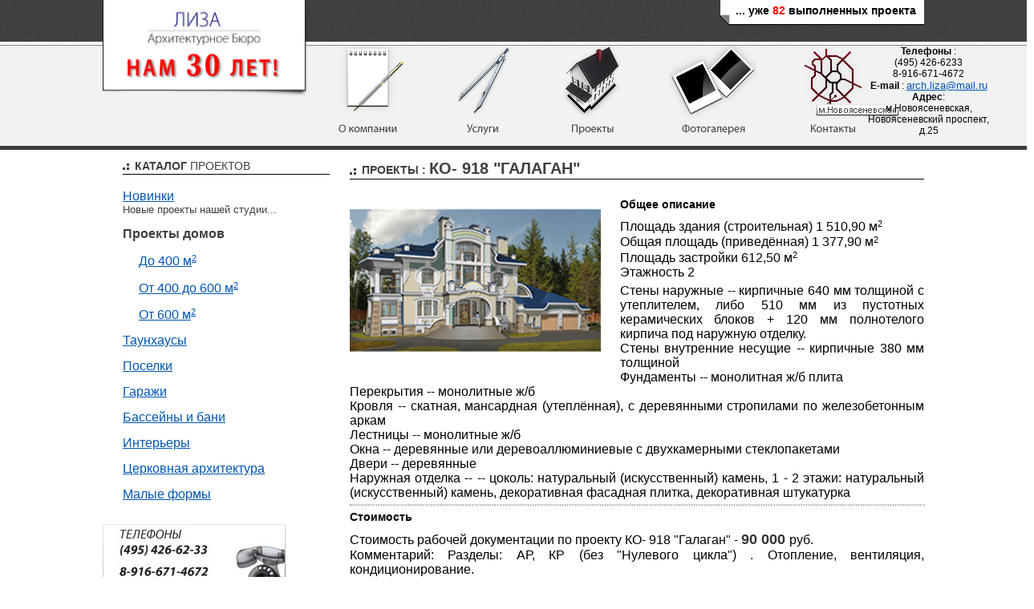

--- FILE ---
content_type: text/html; charset=windows-1251
request_url: http://archliza.ru/projects/918/
body_size: 11702
content:


<!DOCTYPE html PUBLIC "-//W3C//DTD XHTML 1.0 Transitional//EN" "http://www.w3.org/TR/xhtml1/DTD/xhtml1-transitional.dtd">
<html xmlns="http://www.w3.org/1999/xhtml">
<head>
	<title>КО- 918 "Галаган" </title>
	<meta name="description" content="Архитектурное бюро ЛИЗА. Радыгин Дмитрий Федорович - главный архитектор архитектурного бюро ЛИЗА, архитектурная фирма, пректы домов, проекты коттеджей">
	<meta name="keywords" content="Архитектурное бюро, Архитектурное бюро ЛИЗА, Радыгин Дмитрий Федорович, Радыгин Дмитрий Федорович - главный архитектор архитектурного бюро, архитектурное бюро москвы, архбюро, Радыгин, архитектурная фирма, пректы домов, проекты коттеджей">
	<meta http-equiv="Content-Type" content="text/html; charset=windows-1251">
	<meta http-equiv="Cache-Control"	content="private">
	<link rel="stylesheet" href="/inc/style.css" type="text/css"/>
	<script language="JavaScript" src="/inc/functions.js" type="text/javascript"></script>
	<script language="JavaScript" src="/inc/jquery.js" type="text/javascript"></script>
	<script language="JavaScript" src="/inc/slideshow/slideshow.js" type="text/javascript"></script>
</head>
<body marginheight="0" marginwidth="0" leftmargin="0" rightmargin="0" topmargin="0" bottommargin="0" style="">

<table width="100%" border="0" cellpadding="0" cellspacing="0">
  <tr>
    <td valign="top" class="bg_top"><table width="80%" border="0" align="center" cellpadding="0" cellspacing="0">
        <tr>
          <td height="187" valign="top"><table width="100%" height="187" border="0" cellpadding="0" cellspacing="0">
              <tr>
                <td width="256" rowspan="2" valign="top">
					<a href="/"><img src="/img/logo.gif" alt="Лиза - Архитектурное бюро" width="256" height="120" border="0" /></a>
				</td>
                <td height="57" colspan="5" valign="top"><table width="100%" border="0" cellspacing="0" cellpadding="0">
                    <tr>
						<td>&nbsp;</td>
						<td width="30%" align="right" valign="bottom" nowrap="nowrap"><div class="prj_cnt"><a href="/projects" style="font-size: 14px; font-weight: bold; color : black; text-decoration: none;">... уже
<span class="style1">82</span> выполненных проекта</a>
						</div></td>
                    </tr>
                  </table></td>
              </tr>
              <tr>
                <td height="130" align="center" valign="top"><a href="/about"><img src="/img/m_about.gif" alt="О компании" width="85" height="125" hspace="9" border="0" /></a></td>                <td height="130" align="center" valign="top"><a href="/services"><img src="/img/m_serv.gif" alt="Услуги" width="70" height="125" hspace="9" border="0" /></a></td>                <td height="130" align="center" valign="top"><a href=""><img src="/img/m_prj.gif" alt="Проекты" width="72" height="125" hspace="9" border="0" /></a></td>                <td height="130" align="center" valign="top"><a href="/fotos"><img src="/img/m_photo.gif" alt="Фотогалерея" width="111" height="125" border="0" /></a></td>                <td height="130" align="center" valign="top"><a href="/contacts"><img src="/img/m_contact.gif" alt="Контакты" width="120" height="125" border="0" /></a></td>                  <td height="130" align="center" valign="top">                    <span class="title-contact-menu" style="">                        <a>                            <strong>Телефоны</strong> :                            <br>(495) 426-6233                                  <br> 8-916-671-4672                            <br>                        </a>                        <a>                            <strong>E-mail</strong> :                            <a href="mailto:arch.liza@mail.ru">arch.liza@mail.ru</a>                        </a>                        <br>                        <a>                            <strong>Адрес</strong>:<br> м.Новоясеневская,<br>Новоясеневский проспект,<br>д.25</a>                    </span>                  </td>
              </tr>
            </table></td>
        </tr>
        <tr>
          <td><table width="100%" border="0" cellpadding="0" cellspacing="0" class="main_table">
              <tr>
                <td width="30%" valign="top"><table width="100%" border="0" cellspacing="0" cellpadding="0">
                    <tr>
                      <td class="col_left"><div class="title"><strong>КАТАЛОГ</strong> ПРОЕКТОВ</div>
<div class="cat_item"><a href="/projects/new">Новинки</a><br />
Новые проекты нашей студии...</div>
<div class="cat_item">
<b><big>Проекты домов</big></b><br /><br />
&nbsp;&nbsp;&nbsp;&nbsp;&nbsp;<a href="/projects/small">До 400 м<small><sup>2</sup></small></a><br />
</div>
<div class="cat_item">&nbsp;&nbsp;&nbsp;&nbsp;&nbsp;<a href="/projects/middle">От 400 до 600 м<small><sup>2</sup></small></a><br />
</div>
<div class="cat_item">&nbsp;&nbsp;&nbsp;&nbsp;&nbsp;<a href="/projects/big">От 600 м<small><sup>2</sup></small></a><br />
</div>

<div class="cat_item"><a href="/projects/townhouse">Таунхаусы</a><br />
</div>
<div class="cat_item"><a href="/projects/towns">Поселки</a><br />
</div>
<div class="cat_item"><a href="/projects/garage">Гаражи</a><br />
</div>
<div class="cat_item"><a href="/projects/bathhouse">Бассейны и бани</a><br />
</div>
<div class="cat_item"><a href="/projects/interior">Интерьеры</a><br />
</div>
<div class="cat_item"><a href="/projects/church">Церковная архитектура</a><br />
</div>
<div class="cat_item"><a href="/projects/alcoves">Малые формы</a><br />
</div>
<br /></td>
                    </tr>
                  </table>
                  <img src="/img/telephon.jpg" width="229" height="106" align="left" class="tel" /></td>
                <td width="70%" valign="top" id="content">

<div class="title2"><strong>Проекты :</strong> <span><big><big><b>КО- 918 "Галаган" </b></big></big></span></div>
						<span class="" style="">
							<img src="/user_img/prjs/918_mid.jpg"  align="left" style="margin : 3px 24px 16px 0px "/>


						</span>





<h3>Общее описание</h3>

			<P>
Площадь здания (строительная)			1 510,90  м<small><sup>2</sup></small><br />
Общая площадь (приведённая)			1 377,90  м<small><sup>2</sup></small><br />
Площадь застройки					612,50  м<small><sup>2</sup></small><br />
Этажность							2<br />
			</P>
			<P>
Стены наружные -- кирпичные 640 мм толщиной с утеплителем, 
либо 510 мм из пустотных керамических блоков + 120 мм полнотелого кирпича под наружную отделку.<br />
Стены внутренние несущие -- кирпичные 380 мм толщиной<br />
Фундаменты -- монолитная ж/б плита<br />
Перекрытия -- монолитные ж/б <br />
Кровля -- скатная, мансардная (утеплённая), с деревянными стропилами по железобетонным аркам<br />
Лестницы -- монолитные ж/б<br />
Окна -- деревянные или деревоаллюминиевые с двухкамерными стеклопакетами<br />
Двери -- деревянные<br />
Наружная отделка -- -- цоколь: натуральный (искусственный) камень, 1 - 2 этажи: натуральный (искусственный) камень, декоративная фасадная плитка, декоративная штукатурка
			</P>


<hr>
<h3>Стоимость</h3>
Стоимость рабочей документации по проекту КО- 918 "Галаган"  -  <span style="color: #353535; font-family: Arial,Helvetica,sans-serif; font-size: 18px; "><strong>90 000 </strong></span> руб.
<br>
Комментарий: Разделы: АР, КР (без "Нулевого цикла") . Отопление, вентиляция, кондиционирование. <br />

<br>



<hr>
<h3>Поэтажные планы</h3>
<div class="thumbs">
	<a href="/user_img/prjs/918_pl0_b.gif"  obj="slideshow" target="_blank" title="Цоколь"><img src="/user_img/prjs/918_pl0_sm.gif" alt="Цоколь" width="200" height="133" border="0"/></a><br />
	Цоколь</div>
<div class="thumbs">
	<a href="/user_img/prjs/918_pl1_b.gif"  obj="slideshow" target="_blank" title="1-ый этаж"><img src="/user_img/prjs/918_pl1_sm.gif" alt="1-ый этаж" width="200" height="133" border="0"/></a><br />
	1-ый этаж</div>
<div class="thumbs">
	<a href="/user_img/prjs/918_pl2_b.gif"  obj="slideshow" target="_blank" title="2-ой этаж"><img src="/user_img/prjs/918_pl2_sm.gif" alt="2-ой этаж" width="200" height="133" border="0"/></a><br />
	2-ой этаж</div>
<div class="thumbs">
	<a href="/user_img/prjs/918_pl3_b.gif"  obj="slideshow" target="_blank" title="Мансарда"><img src="/user_img/prjs/918_pl3_sm.gif" alt="Мансарда" width="200" height="133" border="0"/></a><br />
	Мансарда</div>
<div class="thumbs">
	<a href="/user_img/prjs/918_pl4_b.gif"  obj="slideshow" target="_blank" title="Разрез"><img src="/user_img/prjs/918_pl4_sm.gif" alt="Разрез" width="200" height="133" border="0"/></a><br />
	Разрез</div>
<div class="thumbs">
	<a href="/user_img/prjs/918_pl5_b.gif"  obj="slideshow" target="_blank" title="Фасад 1-10"><img src="/user_img/prjs/918_pl5_sm.gif" alt="Фасад 1-10" width="200" height="133" border="0"/></a><br />
	Фасад 1-10</div>
<div class="thumbs">
	<a href="/user_img/prjs/918_pl6_b.gif"  obj="slideshow" target="_blank" title="Фасад 10-1"><img src="/user_img/prjs/918_pl6_sm.gif" alt="Фасад 10-1" width="200" height="133" border="0"/></a><br />
	Фасад 10-1</div>
<div class="thumbs">
	<a href="/user_img/prjs/918_pl7_b.gif"  obj="slideshow" target="_blank" title="Фасад A-M"><img src="/user_img/prjs/918_pl7_sm.gif" alt="Фасад A-M" width="200" height="133" border="0"/></a><br />
	Фасад A-M</div>
<div class="thumbs">
	<a href="/user_img/prjs/918_pl8_b.gif"  obj="slideshow" target="_blank" title="Фасад M-A"><img src="/user_img/prjs/918_pl8_sm.gif" alt="Фасад M-A" width="200" height="133" border="0"/></a><br />
	Фасад M-A</div>




<hr>
<h3>Модели</h3>
<div class="thumbs">
	<a href="/user_img/prjs/918_md0.jpg"  obj="slideshow" target="_blank" title=""><img src="/user_img/prjs/918_md0_i.jpg"  title="" width="200" height="133" border="0"/></a>
</div>
<div class="thumbs">
	<a href="/user_img/prjs/918_md1.jpg"  obj="slideshow" target="_blank" title=""><img src="/user_img/prjs/918_md1_i.jpg"  title="" width="200" height="133" border="0"/></a>
</div>
<div class="thumbs">
	<a href="/user_img/prjs/918_md2.jpg"  obj="slideshow" target="_blank" title=""><img src="/user_img/prjs/918_md2_i.jpg"  title="" width="200" height="133" border="0"/></a>
</div>
<div class="thumbs">
	<a href="/user_img/prjs/918_md3.jpg"  obj="slideshow" target="_blank" title=""><img src="/user_img/prjs/918_md3_i.jpg"  title="" width="200" height="133" border="0"/></a>
</div>
<div class="thumbs">
	<a href="/user_img/prjs/918_md4.jpg"  obj="slideshow" target="_blank" title=""><img src="/user_img/prjs/918_md4_i.jpg"  title="" width="200" height="133" border="0"/></a>
</div>
<div class="thumbs">
	<a href="/user_img/prjs/918_md5.jpg"  obj="slideshow" target="_blank" title=""><img src="/user_img/prjs/918_md5_i.jpg"  title="" width="200" height="133" border="0"/></a>
</div>




<hr><br><br><br>








                  <p>&nbsp;<script type="text/javascript">document.write("<img src='http://counter.yadro.ru/hit?r" + escape(document.referrer) + ((typeof(screen)=="undefined")?"":";s"+screen.width+"*"+screen.height+"*"+(screen.colorDepth?screen.colorDepth:screen.pixelDepth)) + ";u" + escape(document.URL) +";i" + escape("Жж"+document.title.substring(0,80)) + ";" + Math.random() + "' width=1 height=1 alt=''>")</script></p></td>
              </tr>
            </table></td>
        </tr>
        <tr>
          <td><table width="100%" border="0" cellspacing="0" cellpadding="0">
              <tr>
                <td width="30%" align="right" valign="bottom" class="col_left">

				</td>
                <td align="right" class="col_right">&copy; 1992-2015, ООО «Арх. бюро "Лиза"»</td>
              </tr>
          </table></td>
        </tr>
      </table></td>
  </tr>
  <tr>
    <td height="50" align="center" valign="top" bgcolor="#262626"><div class="bottom"></div></td>
  </tr>
</table>



</body>
</html>


--- FILE ---
content_type: text/css
request_url: http://archliza.ru/inc/style.css
body_size: 7583
content:
input {
}
sub			{font-size: 85%;}

a			{color: black;}
a:link 		{text-decoration: none;} /* ? */
a:visited 	{text-decoration: none;} /* пїЅпїЅпїЅпїЅпїЅпїЅпїЅпїЅпїЅпїЅ */
a:hover 	{text-decoration: underline;} /* пїЅпїЅпїЅ пїЅпїЅпїЅпїЅпїЅпїЅпїЅпїЅпїЅ пїЅпїЅпїЅпїЅпїЅпїЅпїЅ */
a:active	{text-decoration: underline; color: #ffc456; } /* пїЅпїЅпїЅ пїЅпїЅпїЅпїЅпїЅ */

/*---------------------------------------------------------------------------------*/

.n			{font-weight: normal;}
.b			{font-weight: bold;}
.n10		{font-size: 10px;}
.n11		{font-size: 11px;}
.n12		{font-size: 12px;}
.n13		{font-size: 13px;}
.n14		{font-size: 14px;}
.n16		{font-size: 16px;}
.n17		{font-size: 17px;}
.n18		{font-size: 18px;}
.n20		{font-size: 20px;}
.n22		{font-size: 22px;}
.n24		{font-size: 24px;}
.bl			{color : black;}
.w			{color : white;}
.vrd		{font-family: Verdana,Tahoma,Arial;}
.thm		{font-family: Tahoma,Verdana,Arial;}
.arl		{font-family: Arial,Tahoma,Verdana;}
.arn		{font-family: "Arial Narrow",Arial,Tahoma,Verdana;}
.tre		{font-family: Trebuchet MS,Arial,Tahoma,Verdana;}

.cLBlue		{color : #2c46ce;}
.cDBlue		{color : #00164f;}
.cRed		{color : red;}
.cGreen		{color : #267212;}
.cGray		{color : #bababa;}
.cLGray		{color : #565656;}
.cпїЅBlack		{color : #1d1d1d;}

a.noUn, a.noUn:link, a.noUn:visited, a.noUn:hover, a.noUn:active	{text-decoration: none;}

/*---------------------------------------------------------------------------------*/

.more {
	font-family: Arial, Helvetica, sans-serif;
	font-weight: bold;
	color : #00164f;
	font-size: 12px;
	white-space : nowrap;
	border : 0px;
}

/*---------------------------------------------------------------------------------*/
/* пїЅпїЅпїЅпїЅ пїЅпїЅпїЅпїЅпїЅпїЅпїЅ : */
body {
	margin-left: 0px;
	margin-top: 0px;
	margin-right: 0px;
	margin-bottom: 0px;
	font-size: 12px;
	font-family: Arial, Helvetica, sans-serif;
}
.bg_top {
	background-color: #FFFFFF;
	background-image: url(/img/bg_top.gif);
	/*background-image: url(/img/bg_top_1300.jpg);*/
	background-repeat: repeat-x;
}
.prj_cnt {
	background-image: url(/img/bg_prj.gif);
	background-repeat: no-repeat;
	background-position: left;
	background-color: #FFFFFF;
	height: 27px;
	padding: 5px 10px 0px 20px;
	vertical-align: bottom;
	font-weight: bold;
	font-size: 14px;
}
.main_table {
	margin-top: 5px;
}
.title {
	font-family: Arial, Helvetica, sans-serif;
	font-size: 14px;
	color: #404040;
	background-image: url(/img/br_title_.gif);
	background-repeat: no-repeat;
	background-position: left;
	height: 21px;
	padding-top: 3px;
	padding-bottom: 1px;
	padding-left: 15px;
	margin-bottom: 15px;
	margin-top: 4px;
	text-transform : uppercase;
}
.title2 {
	font-family: Arial, Helvetica, sans-serif;
	font-size: 14px;
	color: #404040;
	background-image: url(/img/br_title_.gif);
	background-repeat: no-repeat;
	background-position: left;
	height: 32px;
	padding-top: 3px;
	padding-bottom: 1px;
	padding-left: 15px;
	margin-bottom: 15px;
	margin-top: 4px;
	text-transform : uppercase;
}
.col_right {
	padding-left: 25px;
	font-family: Arial, Helvetica, sans-serif;
	font-size: 14px;
	color: #404040;
}
.col_left {
	padding-right: 25px;
	padding-left: 25px;
}
.tel {
	padding-right: 25px;
}
.cat_item {
	font-family: Arial, Helvetica, sans-serif;
	font-size: 13px;
	color: #3f3f3f;
	margin-bottom: 14px;
}
.cat_item a:link, .cat_item a:visited {
	font-family: Arial, Helvetica, sans-serif;
	font-size: 16px;
	color: #0055b2;
	text-decoration: underline;
}

a:link, a:visited {
	font-family: Arial, Helvetica, sans-serif;
	font-size: 13px;
	color: #0055b2;
	text-decoration: underline;
}
.dots_line {
	background-image: url(/img/bg_dots.gif);
	background-repeat: repeat-x;
	height: 1px;
	margin-top: 10px;
	text-align: right;
	padding-top: 5px;
	clear : both;
}
.style1 {color: #FF0000}
.bottom {
	height: 50px;
	width: 80%;
}
.pad_right {
	padding-right: 25px;
}
img.foto{
	height: 123px !important;
}
.dots_line a {
	background-image: url(/img/lar.gif);
	background-repeat: no-repeat;
	background-position: left 3px;
	padding-left: 13px;
}

/*---------------------------------------------------------------------------------*/

#content .inn_left_img {
	font-size: 0px;
	width : 230;
	margin : 100 auto auto 74;
	padding : 7 auto auto auto;
	clear : both;
 	cursor: hand;
	overflow:hidden;
}

#slider_ul li img{
	width:290px !important;
	height: 200px !important;
}

/*---------------------------------------------------------------------------------*/
/* пїЅпїЅпїЅпїЅпїЅпїЅпїЅпїЅпїЅпїЅпїЅ пїЅ style_editor.css */
#content, #content p{
	font-family: Trebuchet MS,Arial,Tahoma,Verdana;
	font-size: 16px;
	text-align: justify;
}
#content a			{color: #2c46ce; /*font-weight: bold;*/}
/*#content a:link 	{text-decoration: none; color: #007117;}
#content a:visited 	{text-decoration: none; color: #007117;}
#content a:active	{text-decoration: underline; color: #e96424;}
#content a:hover 	{text-decoration: underline; color: #e96424;}*/

table.inDesign {
	font-family: Trebuchet MS,Arial,Tahoma,Verdana;
	font-size: 11px;
	color : #00164f;
	border: 0px;
	text-align: left;
	background : #eef1f5;
	margin : 5px 0 20px 0;
}
table.inDesign td p { 	font-size: 21px; }
table.inDesign tr.header {font-size: 11px; font-weight: bold; background : #ced7e2; padding-bottom : 14px;}
table.inDesign tr.even {background : #e2e8ee;} /* пїЅпїЅпїЅпїЅпїЅпїЅ */
table.inDesign tr.odd {background : #eef1f5;} /* пїЅпїЅпїЅпїЅпїЅпїЅпїЅпїЅ */
table.inDesign td.header {font-size: 11px; font-weight: bold; background : #ced7e2;}
table.inDesign td {border-bottom: 1px solid white; border-right: 1px solid white; padding : 6px 15px 9px 15px;}
/* /пїЅпїЅпїЅпїЅпїЅпїЅпїЅпїЅпїЅпїЅпїЅ пїЅ style_editor.css */
/*---------------------------------------------------------------------------------*/

td.#content { padding : 0 0 10px 0; }
#content td{ font-family: Trebuchet MS,Arial,Tahoma,Verdana; }
#content input{ font-family: Trebuchet MS,Arial,Tahoma,Verdana;		font-size: 14px;	text-align: justify; }
#content p { margin : 0 0 5px 0; /*text-align: justify;*/ }
#content ul { margin : 5px 0 5px 46px; }
#content ul li { padding : 0 0 3px 8px; }
#content ol { margin : 5px 0 5px -20px; } /* 170611 пїЅпїЅпїЅпїЅ -54 left*/
#content ol li { padding : 0 0 3px 0px; }
#content h1 {}
#content h2 { margin : 0px 0 20px 0; } /* margin : 5px 0 10px 0; } */
#content h3 {font-family: Arial, Helvetica, sans-serif; font-size: 14px;  margin : 5px 0 10px 0; }
H2.#content_header {}
#content table.noborder td { border : 0px; }
#content div.thumbs {float: left; margin : auto 20px 10px auto; }


#content img {
	/*margin : auto auto auto 20;*/
	/*border: 1px solid #DFDDD6;*/
	width: auto;
	height: 200px;
}
#content hr {
	width : 100%;
	height : 1px;
	color : white;
	border-top: 1px dotted #b3b3b3;
	background-image: url(/img/bg_dots.gif);
	background-repeat: repeat-x;
	margin : 0px auto 0px auto;
	padding : auto auto auto auto;
	clear : both;
}

#content div.catalog_item {
	font-size: 14px;
}

.col_right ul { margin : 0px !important; padding : 0px; }
.col_right ul li { margin-left: 16px; margin-bottom: 6px; }

.H1 {
	color:#f8fcd3;
	font-size: 18px;
	font-weight: bold;
	font-family: Verdana,Helvetica;
	letter-spacing: 1px;
	line-height: 15px;
}
/*---------------------------------------------------------------------------------*/
.title-contact-menu {
	/*position: absolute;*/
	/*top: 66px;*/
	/*right: 65px;*/
	/*width: 162px;*/
	position: absolute;
	/* top: 18px; */
	right: -9px;
	width: 263px;
}

.best-work-img {
	width: 190px !important;
	height: 130px !important;
}
.news-page-content {
	margin-left: 125px;
}

--- FILE ---
content_type: application/javascript
request_url: http://archliza.ru/inc/functions.js
body_size: 3096
content:
<!--
ie = (document.all)? true : false;
nc = (document.layers)? true : false;
browser = (document.layers)? "nc" : "ie";


function openPopupImage(img_url, w, h, img_title, nonAutoClose, low_src) {
	JSVer = (navigator.userAgent.indexOf ("Mozilla") != -1 ? parseInt(navigator.appVersion.substring(0,1)) : 0);
	MSIE = (navigator.userAgent.indexOf ("MSIE") != -1);
	Opera9 = (navigator.userAgent.indexOf ("Opera\/9") != -1);

	if ((JSVer < 3) && !(Opera9)){
        return true;
    }
    var r_w = w, r_h = h, s = '', s_scroll = 'no';
    if ((JSVer >= 3) || (Opera9)) {
        if (JSVer == 3) {
            r_w += 32; r_h += 32;
        }
        if (img_title)  r_h += 18;
        if (screen) {
            if (screen.availWidth < r_w) {
                s_scroll = 'yes';
                r_w = screen.availWidth;
            }
            if (screen.availHeight < r_h) {
                s_scroll = 'yes';
                r_h = screen.availHeight;
            }
        } else
            s_scroll = 'yes';
        s = 'status=no,resizable=yes,scrollbars=' + s_scroll + ',width=' + r_w + ',height=' + r_h;
        var secWnd = window.open('', 'SecondWnd', s);
        with (secWnd) {
            document.write("<!DOCTYPE HTML PUBLIC \"-//W3C//DTD HTML 4.0 Transitional//EN\">\n");
            document.write("<html>\n");
            document.write("<head>\n");
            document.write("<title>image</title>\n");
            document.write("<meta http-equiv=\"content-type\" content=\"text/html; charset=WINDOWS-1251\">\n");
            document.write("</head>\n");
            document.write("<body ");
      if ((nonAutoClose == null) || (nonAutoClose == "")){
              document.write("onBlur=\"javascript:close()\" ");
      }
      document.write("bgcolor=\"white\" marginheight=\"0\" marginwidth=\"0\" leftmargin=\"0\" rightmargin=\"0\" topmargin=\"0\" bottommargin=\"0\">\n");
            if (JSVer >= 4 || MSIE) {
                document.write("<div style='left:0px; top:0px; margin:0px 0px 0px 0px; text-align: center;'>");
            }
            document.write("<img src=\""+img_url+"\" width="+ w +" height=" + h + (low_src != null ? (" lowsrc=" + low_src) : '') + " border=0>");
            if ((img_title != null) && (img_title != "")) {
                if (JSVer >= 4)
                    document.write("<div style=\"width: 1px; height: 2px;\"><spacer type=\"block\" width=\"1\" height=\"2\"/></div><span style='font-size:8pt;font-family:Tahoma,Arial Cyr,Arial,Helv;'><center>");
                else
                    document.write("<br><center><font size=1 face=\"Tahoma,Arial Cyr,Arial,Helv\">");
                document.writeln(img_title);
                if (JSVer >= 4)
                    document.write("</center></span>");
                else
                    document.writeln("</font></center>");
            }
            if (JSVer >= 4 || MSIE) {
                document.write("</div>\n");
            }
            document.writeln("</body>\n</html>");
            document.close();
        }
        return false;
    }
    return false;
}



//-->

--- FILE ---
content_type: application/javascript
request_url: http://archliza.ru/inc/slideshow/slideshow.js
body_size: 49498
content:
/*
my UPDATE
edited 14/06/2010

NEED jquery.js
<script type="text/javascript" src="/PATH/slideshow.js?140605"></script>

<a href="pic_big.jpg" obj="slideshow" target="_blank"><img src="pic_sm.jpg" title="Description" /></a>
<a href="pic_big.jpg" obj="slideshow" target="_blank" title="Description - first"><img src="pic_sm.jpg" title="Description" /></a>

viewer.add('asd.jpg', '-description---', '-date-----------', '-byline-copyright-');
viewer.add('asd.jpg', 'A special photo', '11/01/2006 10:12', 'Amy Smith---------');

WHATS NEW
14/06/2010: fix
13/06/2010: add A.title - if A and IMG have title - using A.title
13/06/2010: add to comment str ' target="_blank"' - if script not loaded yet - show the image in new window
*/

$(document).ready(function(){
	var viewer = new PhotoViewer();
	$('a[obj=\'slideshow\']').each(function () {

		descr = ""
		a_title = $(this).attr('title');
		if (a_title == undefined || a_title == "") { // IE8 : if title not exist => return ""
			descr = $(this).children('img').attr('title')
		} else {
			descr = a_title
		}
		viewer.add($(this).attr('href'), descr);

		$(this).click(function(){
			return viewer.show( $('a[obj=\'slideshow\']').index(this) )
		});

	});

	viewer.disableAutoPlay();
	/*if ($('a[obj=\'slideshow\']').length == 1)	viewer.disableAutoPlay();
	else 										viewer.enableAutoPlay();*/

	viewer.setSlideDuration(3000);
	viewer.enableLoop();
	//viewer.setBackgroundColor('#ffffff');
	//viewer.setShadeColor('#807872');
	//viewer.setBorderWidth(2);
	//viewer.setFont('Courier');
	viewer.setFontSize(14);
	//viewer.disableEmailLink();
	//viewer.disablePhotoLink();

	$("script[src*='slideshow.js']").each(function () {
		cSrc = $(this).attr('src')
		n = cSrc.lastIndexOf('/');
		viewer.setImageRoot( cSrc.substring(0, n) );
	});

});



/*
 * (c) Copyright 2006, Klika, all rights reserved.
 *
 * This code is the property of Klika d.o.o. The code
 * may not be included in, invoked from, or otherwise
 * used in any software, service, device, or process
 * which is sold, exchanged for profit, or for which
 * a license, subscription, or royalty fee is charged.
 *
 * Permission is granted to use this code for personal,
 * educational, research, or commercial purposes, provided
 * this notice is included, and provided this code is not
 * used as described in the above paragraph.
 *
 * This code may not be modified without express
 * permission of Klika. You may not delete, disable, or in
 * any manner alter distinctive brand features rendered
 * by the code. The use of this code in derivative work is
 * permitted, provided that the code and this notice are
 * included in full, and provided that the code is used in
 * accordance with these terms.
 *
 * Email: info at triptracker.net
 * Web:   http://slideshow.triptracker.net
 */

var BYLINE_POSITION_RIGHT=5;
var BYLINE_POSITION_BOTTOM=5;

var MESSAGES = {
  "format.date":                     "MM/dd/yyyy",
  "format.time":                     "h:mm a",

  "photoviewer.toolbar.first":       "Go to Start (Home) - В начало",
  "photoviewer.toolbar.prev":        "Previous Photo (Left arrow)",
  "photoviewer.toolbar.slideShow":   "Start/Pause Slide Show (Space)",
  "photoviewer.toolbar.next":        "Next Photo (Right arrow)",
  "photoviewer.toolbar.last":        "Go to End (End)",
  "photoviewer.toolbar.email":       "Email Photo",
  "photoviewer.toolbar.permalink":   "Link to Photo",
  "photoviewer.toolbar.close":       "Close (Esc)",
  "photoviewer.email.subject.photo": "Photo",

  "gallery.nophotos":                "No photos",
  "gallery.thumbs.start":            "Start",
  "gallery.thumbs.end":              "End",
  "gallery.toolbar.first":           "First Photo",
  "gallery.toolbar.prev":            "Previous Photo",
  "gallery.toolbar.view":            "View Photo",
  "gallery.toolbar.next":            "Next Photo",
  "gallery.toolbar.last":            "Last Photo",
  "gallery.view.full":               "Maximize Window",
  "gallery.view.photo":              "Show Photo Only",
  "gallery.view.text":               "Show Description Only",
  "gallery.view.close":              "Close Window"
};

var agent=navigator.userAgent.toLowerCase();var IE=(agent.indexOf("msie")!=-1&&agent.indexOf("opera")==-1);var IE7=(agent.indexOf("msie 7")!=-1);var OPERA=(agent.indexOf("opera")!=-1);var SAFARI=(agent.indexOf("safari")!=-1);var FIREFOX=(agent.indexOf("gecko")!=-1);var STRICT_MODE=(document.compatMode=="CSS1Compat");var _DOMAIN=undefined;var GALLERY_W=650;var GALLERY_H=530;if(USE_GOOGLE_MAPS==undefined){var USE_GOOGLE_MAPS=true;}
var USE_OLD_MAPS=!USE_GOOGLE_MAPS;var TESTING=false;var log=getLogger();if(document.location.href.indexOf("#jslog")!=-1)
log.enable();function Logger(){this.enable=loggerEnable;this.clear=loggerClear;this.log=loggerLog;this.debug=loggerDebug;this.info=loggerInfo;this.error=loggerError;var console=undefined;try{console=document.createElement("textarea");console.style.display="none";console.style.position="absolute";console.style.right="2px";console.style.bottom="2px";console.style.width="23em";console.style.height="40em";console.style.fontFamily="monospace";console.style.fontSize="9px";console.style.color="#000000";setOpacity(console,0.7);console.border="1px solid #808080";console.ondblclick=clearLogger;}catch(e){}
this.console=console;this.enabled=false;this.logTimeStart=getTimeMillis();}
function getLogger(){var log=undefined;var win=window;while(log==undefined){try{log=win.document.log;}catch(e){break;}
if(win==win.parent)
break;win=win.parent;}
if(log==undefined){log=new Logger();document.log=log;}
return log;}
function clearLogger(){getLogger().clear();}
function loggerEnable(){if(this.enabled||this.console==undefined)
return;if(window.document.body!=undefined){window.document.body.appendChild(this.console);this.console.style.display="";this.enabled=true;}}
function loggerDebug(msg){this.log("DEBUG",msg);}
function loggerInfo(msg){this.log("INFO",msg);}
function loggerError(msg,e){this.log("ERROR",msg,e);}
function loggerLog(level,msg,e){if(!this.enabled||this.console==undefined)
return;var millis=(getTimeMillis()-this.logTimeStart)+"";while(millis.length<6)
millis+=" ";var m=millis+" ";if(msg!=undefined)
m+=msg+" ";if(e!=undefined)
m+=e.name+": "+e.message;this.console.value+=m+"\n";}
function loggerClear(){if(!this.enabled||this.console==undefined)
return;this.console.value="";}
function getTimeMillis(){var t=new Date();return Date.UTC(t.getFullYear(),t.getMonth(),t.getDay(),t.getHours(),t.getMinutes(),t.getSeconds(),t.getMilliseconds());}
function getEvent(event){return(event!=undefined?event:window.event);}
function preventDefault(event){if(event.preventDefault){event.preventDefault();event.stopPropagation();}else{event.returnValue=false;event.cancelBubble=true;}}
function getEventTarget(event){if(event==undefined)
return undefined;if(event.srcElement!=undefined)
return event.srcElement;else
return event.target;}
function getResponse(url,async,getXML,callback,data){var req=undefined;try{req=new ActiveXObject("Msxml2.XMLHTTP");}catch(e1){try{req=new ActiveXObject("Microsoft.XMLHTTP");}catch(e2){req=new XMLHttpRequest();}}
if(req==undefined){log.error("Failed to initialize XML/HTTP");return undefined;}
req.open("GET",url,async);if(!async){req.send(undefined);if(req.readyState!=4){log.error("Request failed: "+req.readyState);return undefined;}
if(!getXML)
return req.responseText;else
return req.responseXML;}else{pollResponse(req,callback,data);req.send(undefined);return undefined;}}
function pollResponse(req,callback,data){if(req.readyState!=4)
window.setTimeout(function(){pollResponse(req,callback,data);},100);else
callback(req,data);}
function getElementsByTagName(node,tag){if(node==undefined)
return undefined;if(IE){return node.getElementsByTagName(tag);}
if(tag.indexOf(":")!=-1){tag=tag.split(":")[1];}
return node.getElementsByTagNameNS("*",tag);}
function getFirstElementsValue(node,tag){if(node==undefined)
return undefined;var nodes=getElementsByTagName(node,tag);if(nodes.length===0)
return undefined;else
return getElementValue(nodes[0]);}
function findDOMElement(id){var el=undefined;var win=window;while(el==undefined){try{el=win.document.getElementById(id);}catch(e){break;}
if(win===win.parent){break;}
win=win.parent;}
return el;}
function getElementValue(node){var i;var val="";for(i=0;i<node.childNodes.length;i++){if(node.childNodes[i].nodeValue!==null)
val+=node.childNodes[i].nodeValue;}
return val;}
function trim(str){if(str==undefined)
return undefined;return str.replace(/^\s*([\s\S]*\S+)\s*$|^\s*$/,'$1');}
function trimToLen(str,len){if(str==undefined){return undefined;}
if(str.length>len){str=str.substring(0,len)+"...";}
return str;}
function getRootWindow(){var win=window;while(win!=undefined){try{if(win===win.parent){break;}else if(win.parent!=undefined&&win.parent.document.location.href.indexOf("/selenium-server/")!=-1){break;}
win=win.parent;}catch(e){win.permissionDenied=true;break;}}
return win;}
function getURLParams(){var i,params=[];var url=window.location.search;if(url==undefined||url.length===0)
return undefined;url=url.substring(1);var namevals=url.replace(/\+/g," ").split("&");for(i=0;i<namevals.length;i++){var name,val;var pos=namevals[i].indexOf("=");if(pos!=-1){name=namevals[i].substring(0,pos);val=unescape(namevals[i].substring(pos+1));}else{name=namevals[i];val=undefined;}
params[name]=val;}
return params;}
function joinLists(list1,list2){var i;var size=0;var result=[];if(list1!=undefined&&list1.length>0){for(i=0;i<list1.length;i++)
result[i]=list1[i];size=list1.length;}
if(list2!=undefined&&list2.length>0){for(i=0;i<list2.length;i++)
result[i+size]=list2[i];}
return result;}
function setCookie(name,value,expire){var expiry=(expire==undefined)?"":("; expires="+expire.toGMTString());document.cookie=name+"="+value+expiry;}
function getCookie(name){if(document.cookie==undefined||document.cookie.length===0)
return undefined;var search=name+"=";var index=document.cookie.indexOf(search);if(index!=-1){index+=search.length;var end=document.cookie.indexOf(";",index);if(end==-1)
end=document.cookie.length;return unescape(document.cookie.substring(index,end));}}
function removeCookie(name){var today=new Date();var expires=new Date();expires.setTime(today.getTime()-1);setCookie(name,"",expires);}
function getMessage(id){if(MESSAGES[id]==undefined){return"("+id+")";}else{return MESSAGES[id];}}
function localizeNodeAttribs(node){var i;if(node==undefined)
return;if(node.alt!=undefined&&node.alt.indexOf("#")===0){node.alt=getMessage(node.alt.substring(1));}
if(node.title!=undefined&&node.title.indexOf("#")===0){node.title=getMessage(node.title.substring(1));}
if(node.childNodes!=undefined){for(i=0;i<node.childNodes.length;i++){localizeNodeAttribs(node.childNodes[i]);}}}
function padNumber(n,pad){n=n+"";while(n.length<pad){n="0"+n;}
return n;}
function isArray(obj){if(obj instanceof Array)
return true;else
return false;}
function simpleDateFormatter(date,pattern){var d=pattern;d=d.replace(/yyyy/g,date.getFullYear());d=d.replace(/yy/g,padNumber(date.getFullYear()%100,2));d=d.replace(/MM/g,padNumber(date.getMonth()+1,2));d=d.replace(/M/g,date.getMonth()+1);d=d.replace(/dd/g,padNumber(date.getDate(),2));d=d.replace(/d/g,date.getDate());d=d.replace(/HH/g,padNumber(date.getHours(),2));d=d.replace(/H/g,date.getHours());d=d.replace(/hh/g,padNumber(date.getHours()%12,2));d=d.replace(/h/g,date.getHours()%12);d=d.replace(/mm/g,padNumber(date.getMinutes(),2));d=d.replace(/m/g,date.getMinutes());d=d.replace(/ss/g,padNumber(date.getSeconds(),2));d=d.replace(/s/g,date.getSeconds());var am=(date.getHours()<12?"AM":"PM");d=d.replace(/a/g,am);return d;}
function formatDateTime(date){if(date==undefined)
return undefined;return formatDate(date)+" "+formatTime(date);}
function formatDate(date){var datePattern=getMessage("format.date");return simpleDateFormatter(date,datePattern);}
function formatTime(date){var timePattern=getMessage("format.time");return simpleDateFormatter(date,timePattern);}
function parseISOTime(strTime){if(strTime==undefined)
return undefined;var isoRE=/^(\d{4})-(\d\d)-(\d\d)T(\d\d):(\d\d):(\d\d)(\.\d{3})?([Z+-])?(\d\d)?:?(\d\d)?$/;if(!isoRE.test(strTime)){return undefined;}else{return new Date(RegExp.$1,RegExp.$2-1,RegExp.$3,RegExp.$4,RegExp.$5,RegExp.$6);}}
function setOpacity(elt,opacity){if(IE){elt.style.filter="alpha(opacity="+parseInt(opacity*100)+")";}
elt.style.KhtmlOpacity=opacity;elt.style.opacity=opacity;}
function validCoordinates(lat,lon){if(Math.abs(lat)>90||Math.abs(lon)>180){return false;}
if(lat===0.0&&lon===0.0){return false;}
return true;}

function isHosted(){var host=document.location.host;if(host==undefined)
host="";
//return((host.indexOf("triptracker.net")==-1||host.indexOf("slideshow.triptracker.net")!=-1)&&host.indexOf("rtvslo.si")==-1&&!checkDomain());
return(false);
}

function checkDomain(){try{if(_DOMAIN==undefined)
return false;var protocol=document.location.protocol;if(protocol==undefined)
protocol="http:";var host=document.location.host;if(host==undefined)
host="";host=host.toLowerCase();if(protocol.toLowerCase().indexOf("file")===0){return true;}
var pos=host.lastIndexOf(":");if(pos!=-1){host=host.substring(0,pos);}
if(host.indexOf("www.")===0){host=host.substring(4);}
if(host===""||host=="localhost"||host=="127.0.0.1")
return true;var domain=_DOMAIN.toLowerCase();pos=domain.indexOf("://");if(pos!=-1){domain=domain.substring(pos+3);}
pos=domain.indexOf("/");if(pos!=-1){domain=domain.substring(0,pos);}
if(domain.indexOf("www.")===0){domain=domain.substring(4);}
if(host==domain){return true;}else if(new RegExp(domain).test(host)){return true;}
return false;}catch(e){return true;}}
function getWindowSize(win){var availW=win.innerWidth;if(availW==undefined||availW===0||isNaN(availW))
availW=win.document.documentElement.clientWidth;if(availW==undefined||availW===0||isNaN(availW))
availW=win.document.body.clientWidth;var availH=win.innerHeight;if(availH==undefined||availH===0||isNaN(availH))
availH=win.document.documentElement.clientHeight;if(availH==undefined||availH===0||isNaN(availH))
availH=win.document.body.clientHeight;return{w:availW,h:availH};}
function getDocumentSize(win){var winSize=getWindowSize(win);var scrollPos=getScrollPos(win);var w=winSize.w+scrollPos.left;var h=winSize.h+scrollPos.top;w=Math.max(w,win.document.body.offsetWidth);h=Math.max(h,win.document.body.offsetHeight);w=Math.max(w,win.document.body.scrollWidth);h=Math.max(h,win.document.body.scrollHeight);return{w:w,h:h};}
function getScrollPos(win){var scrollTop=win.pageYOffset;if(scrollTop==undefined||scrollTop===0)
scrollTop=win.document.documentElement.scrollTop;if(scrollTop==undefined||scrollTop===0)
scrollTop=win.document.body.scrollTop;var scrollLeft=win.pageXOffset;if(scrollLeft==undefined||scrollLeft===0)
scrollLeft=win.document.documentElement.scrollLeft;if(scrollLeft==undefined||scrollLeft===0)
scrollLeft=win.document.body.scrollLeft;return{top:scrollTop,left:scrollLeft};}
var CLEAR_EVENTS=["onclick","ondblclick","onkeydown","onkeypress","onmousedown","onmouseup","onmousemove","onmouseover","onmouseout","onmousewheeldown","oncontextmenu"];function clearEvents(){var i,j;var count=0;if(document.all==undefined)
return;for(i=0;i<document.all.length;i++){for(j=0;j<CLEAR_EVENTS.length;j++){var event=document.all[i][CLEAR_EVENTS[j]];if(event!=undefined){document.all[i][CLEAR_EVENTS[j]]=null;count++;}}}}
if(window.attachEvent)
window.attachEvent("onunload",clearEvents);function getGallery(){var gallery=undefined;var win=window;while(gallery==undefined){try{gallery=win.document.gallery;}catch(e){break;}
var tmpWin=win;win=win.parent;if(tmpWin===win){break;}}
return gallery;}
function getMap(){if(this.map!=undefined)
return this.map;try{if(document.map!=undefined)
return document.map;}catch(e){}
try{if(window.parent.document.map!=undefined)
return window.parent.document.map;}catch(e){}
return undefined;}
function viewerCloseCallback(photoIndex){var i,j,n=0;var gallery=getGallery();for(i=0;i<gallery.sets.length;i++){for(j=0;j<gallery.sets[i].photos.length;j++){var p=gallery.sets[i].photos[j];if(p==undefined||p.orig==undefined||p.orig.src==undefined)
continue;if(n==photoIndex){gallery.setIndex=i;gallery.photoIndex=j;gallery.renderPhotos();gallery.win.focus();return;}
n++;}}}
var VIEWER_INDEX=0;var SLIDE_DURATION=4000;var SLIDE_OFFSET=50;var SLIDE_PHOTOS=true;var FADE_BORDER=false;var FADE_STEPS=10;var MOVE_STEP=1;var PRELOAD_TIMEOUT=60000;var BORDER_WIDTH=5;var FONT_SIZE=10;var LINE_HEIGHT="0.7em";var OFFSET_LEFT=0;var OFFSET_TOP=0;var REST_URL="/rest/";

var P_IMG_ROOT="http://static.triptracker.net/jsmap/images/photoviewer";
//var P_IMG_ROOT = slidescript_path;
var TOOLBAR_IMG="toolbar.png";
var TOOLBAR_IMG_RUNNING="toolbar2.png";
var TOOLBAR_IMG_BACK="toolbar-back";
var TOOLBAR_IMG_MASK="toolbar-mask.png";
var TOOLBAR_IMG_LOADING="loading-anim.gif";
//var TOOLBAR_LINK="http://slideshow.triptracker.net";
var TOOLBAR_LINK="#";

var TOOLBAR_W=440;var TOOLBAR_H=75;var TOOLBAR_IMG_W=420;var TOOLBAR_IMG_H=44;


var TOOLBAR_OPACITY=0.7;var TOOLBAR_FONT_COLOR="#c0c0c0";

//var TOOLBAR_FONT_STYLE="verdana, arial, helvetica, sans-serif";
var TOOLBAR_FONT_STYLE="Comic Sans MS, verdana, arial, helvetica, sans-serif";

var BYLINE_FONT_COLOR=TOOLBAR_FONT_COLOR;var BYLINE_FONT_STYLE=TOOLBAR_FONT_STYLE;

//var BYLINE_POSITION_RIGHT=5;
//var BYLINE_POSITION_BOTTOM=5;

var VIEWER_ID_PREFIX="PhotoViewer";var VIEWER_ID_BACK=VIEWER_ID_PREFIX+"Back";var VIEWER_ID_TOOLBAR=VIEWER_ID_PREFIX+"Toolbar";var VIEWER_ID_TOOLBAR_MAP=VIEWER_ID_PREFIX+"ToolbarMap";var VIEWER_ID_TOOLBAR_IMG=VIEWER_ID_PREFIX+"ToolbarImg";var VIEWER_ID_LOADING=VIEWER_ID_PREFIX+"Loading";var VIEWER_ID_TIME=VIEWER_ID_PREFIX+"Time";var VIEWER_ID_TITLE=VIEWER_ID_PREFIX+"Title";var VIEWER_ID_BYLINE=VIEWER_ID_PREFIX+"Byline";var VIEWER_ID_PHOTO=VIEWER_ID_PREFIX+"Photo";var TITLE_MAX_LENGTH=140;var TOOLBAR_IMG_LOADING_LEFT=273;var TOOLBAR_IMG_LOADING_TOP=24;function PhotoViewer(win,handleKeys){this.setImageRoot=setImageRoot;this.add=addPhoto;this.show=showPhoto;this.close=closePhoto;this.isShown=isPhotoShown;this.setBackground=setPhotoBackground;this.setShowToolbar=setShowToolbar;this.setToolbarImage=setToolbarImage;this.setShowCallback=setShowCallback;this.setCloseCallback=setCloseCallback;this.setEndCallback=setEndCallback;this.setLoading=setPhotoLoading;this.addBackShade=addBackShade;this.addToolbar=addToolbar;this.addCaptions=addCaptions;this.next=nextPhoto;this.prev=prevPhoto;this.first=firstPhoto;this.last=lastPhoto;this.slideShow=slideShow;this.slideShowStop=slideShowStop;this.startSlideShow=startSlideShow;this.handleKey=viewerHandleKey;this.checkStartFragmentIdentifier=checkStartFragmentIdentifier;this.checkStopFragmentIdentifier=checkStopFragmentIdentifier;this.setStartFragmentIdentifier=setStartFragmentIdentifier;this.setStopFragmentIdentifier=setStopFragmentIdentifier;this.email=emailPhoto;this.favorite=favoritePhoto;this.permalink=linkPhoto;this.setBackgroundColor=setBackgroundColor;this.setBorderWidth=setBorderWidth;this.setSlideDuration=setSlideDuration;this.disablePanning=disablePanning;this.enablePanning=enablePanning;this.disableFading=disableFading;this.enableFading=enableFading;this.disableShade=disableShade;this.enableShade=enableShade;this.setShadeColor=setShadeColor;this.setShadeOpacity=setShadeOpacity;this.setFontSize=setFontSize;this.setFont=setFont;this.enableAutoPlay=enableAutoPlay;this.disableAutoPlay=disableAutoPlay;this.enableEmailLink=enableEmailLink;this.disableEmailLink=disableEmailLink;this.enablePhotoLink=enablePhotoLink;this.disablePhotoLink=disablePhotoLink;this.setOnClickEvent=setOnClickEvent;this.enableLoop=enableLoop;this.disableLoop=disableLoop;this.enableToolbarAnimator=enableToolbarAnimator;this.disableToolbarAnimator=disableToolbarAnimator;this.enableToolbar=enableToolbar;this.disableToolbar=disableToolbar;this.setControlsImageMap=setControlsImageMap;this.setOverrideToolbarStyles=setOverrideToolbarStyles;this.setNoPadding=setNoPadding;this.hideOverlappingElements=hideOverlappingElements;this.showOverlappingElements=showOverlappingElements;this.id=VIEWER_ID_PREFIX+VIEWER_INDEX;VIEWER_INDEX++;this.photos=[];this.index=0;this.win=(win!=undefined?win:window);this.shown=false;this.showToolbar=true;this.backgroundColor="#000000";this.shadeColor="#000000";this.shadeOpacity=0.7;this.borderColor="#000000";this.shadeColor="#000000";this.shadeOpacity=0.7;this.borderWidth=BORDER_WIDTH;this.backgroundShade=true;this.fadePhotos=true;this.autoPlay=false;this.enableEmailLink=true;this.enablePhotoLink=true;this.slideDuration=SLIDE_DURATION;this.panPhotos=SLIDE_PHOTOS;this.fontSize=FONT_SIZE;this.font=undefined;if(handleKeys==undefined||handleKeys){if(this.win.addEventListener){this.win.addEventListener("keydown",viewerHandleKey,false);}else{this.win.document.attachEvent("onkeydown",viewerHandleKey);}}
this.win.document.viewer=this;if(OPERA)
this.disableFading();}
function PhotoImg(id,src,w,h,time,title,byline){this.id=id;this.src=src;this.w=parseInt(w);this.h=parseInt(h);this.time=time;this.title=title;this.byline=byline;}
function getViewer(){var viewer=undefined;var win=window;while(viewer==undefined){try{viewer=win.document.viewer;}catch(e){break;}
if(win===win.parent){break;}
win=win.parent;}
return viewer;}
function setImageRoot(root){P_IMG_ROOT=root;}
function addPhoto(photo,title,time,byline){var type=typeof photo;if(typeof photo=="string"){photo=new PhotoImg(undefined,photo,undefined,undefined,time,title,byline);}
this.photos.push(photo);}
function setPhotoBackground(color,border,doShade){if(color!=undefined)
this.backgroundColor=color;if(border!=undefined)
this.borderColor=border;if(doShade!=undefined)
this.backgroundShade=doShade;}
function setPhotoLoading(isLoading){this.isLoading=isLoading;var elt=this.win.document.getElementById(VIEWER_ID_LOADING);if(elt==undefined)
return;elt.style.display=isLoading?"":"none";}
function setBackgroundColor(color){this.backgroundColor=color;this.borderColor=color;}
function setBorderWidth(width){this.borderWidth=width;}
function setSlideDuration(duration){this.slideDuration=duration;}
function disableShade(){this.backgroundShade=false;}
function enableShade(){this.backgroundShade=true;}
function setShadeColor(color){this.shadeColor=color;}
function setShadeOpacity(opacity){this.shadeOpacity=opacity;}
function disableFading(){this.fadePhotos=false;}
function enableFading(){this.fadePhotos=true;}
function disablePanning(){this.panPhotos=false;}
function enablePanning(){this.panPhotos=true;}
function setFontSize(size){this.fontSize=size;}
function setFont(font){this.font=font;}
function enableAutoPlay(){this.autoPlay=true;}
function disableAutoPlay(){this.autoPlay=false;}
function enableEmailLink(){this.enableEmailLink=true;}
function disableEmailLink(){this.enableEmailLink=false;}
function enablePhotoLink(){this.enablePhotoLink=true;}
function disablePhotoLink(){this.enablePhotoLink=false;}
function setOnClickEvent(newfunc){this.customOnClickEvent=newfunc;}
function enableLoop(){this.loop=true;}
function disableLoop(){this.loop=false;}
function enableToolbar(){this.showToolbar=true;}
function disableToolbar(){this.showToolbar=false;}
function enableToolbarAnimator(){this.toolbarAnimator=new ToolbarAnimator(this);}
function disableToolbarAnimator(){if(this.toolbarAnimator!=undefined){this.toolbarAnimator.reset();this.toolbarAnimator=undefined;}}
function setControlsImageMap(imagemap){this.customImageMap=imagemap;}
function setOverrideToolbarStyles(overrideToolbarStyles){this.overrideToolbarStyles=overrideToolbarStyles;}
function setNoPadding(nopadding){this.nopadding=nopadding;}
function showPhoto(index,cropWidth,opacity){if(this.photos.length===0){return true;}
if(getRootWindow().permissionDenied&&this.badgeMode==undefined&&!getRootWindow().livemode){this.setStartFragmentIdentifier(index);return true;}
if(index!=undefined)
this.index=index;if(this.index<0||this.index>=this.photos.length){log.error("Invalid photo index");return true;}
var doc=this.win.document;var firstShow=false;if(!this.shown){firstShow=true;doc.viewer=this;try{this.hideOverlappingElements();}catch(e){}}
var zIndex=16384;var winSize=getWindowSize(this.win);var availW=winSize.w-(this.nopadding?this.borderWidth*2:20);var availH=winSize.h-(this.nopadding?this.borderWidth*2:20);var scrollPos=getScrollPos(this.win);var scrollLeft=scrollPos.left;var scrollTop=scrollPos.top;this.addBackShade(zIndex);if(this.showToolbar){this.addToolbar(availW,zIndex);this.addCaptions();}
var photo=this.photos[this.index];if(isNaN(photo.w)||isNaN(photo.h)){if(photo.preloadImage!=undefined){if(isNaN(photo.w)&&photo.preloadImage.width>0)
photo.w=photo.preloadImage.width;if(isNaN(photo.h)&&photo.preloadImage.height>0)
photo.h=photo.preloadImage.height;}else{this.index--;this.next();return false;}}
this.shown=true;var offset=(this.nopadding?0:20);var pw=-1;var ph=-1;if(parseInt(photo.w)>availW||parseInt(photo.h)>availH){if(parseInt(photo.w)/availW>parseInt(photo.h)/availH){pw=availW-offset;ph=parseInt(pw*photo.h/photo.w);}else{ph=availH-offset;pw=parseInt(ph*photo.w/photo.h);}}else{pw=parseInt(photo.w);ph=parseInt(photo.h);}
if(pw<=0||ph<=0){if(!this.showToolbar)
throw"Missing photo dimension";}
if(cropWidth==undefined)
cropWidth=0;var photoDiv=doc.createElement("div");photoDiv.id=VIEWER_ID_PHOTO;photoDiv.style.visibility="hidden";photoDiv.style.position="absolute";photoDiv.style.zIndex=zIndex;photoDiv.style.overflow="hidden";photoDiv.style.border=this.borderWidth+"px solid "+this.borderColor;photoDiv.style.textAlign="center";photoDiv.style.backgroundColor=this.backgroundColor;var photoElt=doc.createElement("img");photoElt.style.visibility="hidden";photoElt.style.position="relative";photoElt.style.backgroundColor=this.backgroundColor;photoElt.style.border="none";photoElt.style.cursor="pointer";photoElt.style.zIndex=(parseInt(photoDiv.style.zIndex)+1)+"";photoElt.onclick=onClickEvent;if(opacity!=undefined&&this.fadePhotos){var fadeElt=(FADE_BORDER?photoDiv:photoElt);setOpacity(fadeElt,opacity);}
var left=parseInt((availW-pw)/2)+(this.nopadding?0:OFFSET_LEFT);photoDiv.style.left=(left+scrollLeft+cropWidth/2)+"px";var top=parseInt((availH-ph)/2)+(this.nopadding?0:OFFSET_TOP);photoDiv.style.top=(top+scrollTop)+"px";photoElt.style.visibility="hidden";photoDiv.style.width=(pw-cropWidth>0?pw-cropWidth:pw)+"px";photoDiv.style.height=ph+"px";photoElt.style.width=pw+"px";photoElt.style.height=ph+"px";photoElt.src=photo.src;photoDiv.style.visibility="visible";photoElt.style.visibility="visible";photoDiv.appendChild(photoElt);doc.body.appendChild(photoDiv);if(this.photoDiv!=undefined){try{doc.body.removeChild(this.photoDiv);}catch(e){}}
this.photoDiv=photoDiv;this.photoImg=photoElt;this.setLoading(false);if(this.showCallback!=undefined)
this.showCallback(this.index);if(firstShow&&this.autoPlay){this.slideShow(true);}
return false;}
function isPhotoShown(){return this.shown;}
function closeViewer(){getViewer().close();}
function onPhotoLoad(event){var viewer=getViewer();if(viewer!=undefined){if(flickrHack(viewer,viewer.index)){viewer.setLoading(false);viewer.index--;viewer.next();return;}
viewer.show();}}
function closePhoto(){var win=this.win;if(win==undefined)
win=window;var doc=win.document;var elt=this.photoDiv;if(elt!=undefined)
doc.body.removeChild(elt);elt=doc.getElementById(VIEWER_ID_BACK);if(elt!=undefined)
doc.body.removeChild(elt);elt=doc.getElementById(VIEWER_ID_TOOLBAR);if(elt!=undefined)
doc.body.removeChild(elt);elt=doc.getElementById(VIEWER_ID_BYLINE);if(elt!=undefined)
doc.body.removeChild(elt);this.shown=false;this.slideShowRunning=false;this.slideShowPaused=false;try{this.showOverlappingElements();}catch(e){log.error(e);}
if(this.toolbarAnimator!=undefined){this.toolbarAnimator.reset();}
if(this.closeCallback!=undefined)
this.closeCallback(this.index);}
function nextPhoto(n){if(this.isLoading)
return;if(n==undefined)
n=1;var oldIndex=this.index;if(this.index+n>=this.photos.length){if(this.loop&&n!=this.photos.length){this.index=0;}else{this.index=this.photos.length-1;}}else if(this.index+n<0){if(n<-1)
this.index=0;else if(this.loop)
this.index=this.photos.length-1;else
return;}else{this.index+=n;}
if(this.index==oldIndex)
return;this.slideShowStop();var img=new Image();this.photos[this.index].preloadImage=img;this.setLoading(true);img.onload=onPhotoLoad;img.onerror=onPhotoLoad;if(this.photos[this.index].src!=undefined){img.src=this.photos[this.index].src;}else{onPhotoLoad();}}
function prevPhoto(n){if(n==undefined)
n=1;this.next(-n);}
function firstPhoto(){this.prev(this.photos.length);}
function lastPhoto(){this.next(this.photos.length);}
function startSlideShow(){getViewer().slideShow(true);}
var slideTimeout;var slidePreloadImageLoaded=false;var slidePreloadTime=undefined;function slideShow(start){if(this.toolbarAnimator!=undefined)
this.toolbarAnimator.slideshowAction();var nextIndex=this.index+1;if(nextIndex>=this.photos.length){if(this.loop)
nextIndex=0;else if(!this.slideShowPaused&&!this.slideShowRunning){this.setToolbarImage(P_IMG_ROOT+"/"+TOOLBAR_IMG);return;}}
var doc=this.win.document;var viewer=this;var photoElt=this.photoImg;if(photoElt==undefined)
return;var photoDiv=this.photoDiv;var fadeElt=(FADE_BORDER?photoDiv:photoElt);if(start!=undefined&&start===true){if(this.slideShowPaused){this.slideShowPaused=false;this.setToolbarImage(P_IMG_ROOT+"/"+TOOLBAR_IMG_RUNNING);return;}else if(this.slideShowRunning){this.slideShowPaused=true;this.setToolbarImage(P_IMG_ROOT+"/"+TOOLBAR_IMG);return;}else{this.slideShowRunning=true;this.slideShowPaused=false;this.slideFirstPhoto=true;this.setToolbarImage(P_IMG_ROOT+"/"+TOOLBAR_IMG_RUNNING);}
if(this.isLoading||this.index>this.photos.length-1){return;}}else if(this.slideShowPaused){window.setTimeout(function(){viewer.slideShow(false);},200);return;}else if(!this.slideShowRunning){this.setToolbarImage(P_IMG_ROOT+"/"+TOOLBAR_IMG);return;}
var left=0;if(photoElt.leftOffset!=undefined){left=parseFloat(photoElt.leftOffset);}
if(left===0){if(nextIndex<this.photos.length){slidePreloadImageLoaded=false;var slidePreloadImage=new Image();this.photos[nextIndex].preloadImage=slidePreloadImage;slidePreloadTime=getTimeMillis();slidePreloadImage.onload=onSlideLoad;slidePreloadImage.onerror=onSlideLoad;slidePreloadImage.src=this.photos[nextIndex].src;}}
if(left>-SLIDE_OFFSET){left-=MOVE_STEP;if(-left<=FADE_STEPS){if(fadeElt.style.opacity!=undefined&&parseFloat(fadeElt.style.opacity)<1){if(this.fadePhotos&&this.photos[this.index].src!=undefined)
setOpacity(fadeElt,-left/FADE_STEPS);}}else if(left+SLIDE_OFFSET<FADE_STEPS){if(nextIndex<this.photos.length&&!slidePreloadImageLoaded){if(slidePreloadTime!=undefined&&getTimeMillis()-slidePreloadTime>PRELOAD_TIMEOUT)
slidePreloadImageLoaded=true;left++;this.setLoading(true);}else{if(nextIndex<this.photos.length&&this.fadePhotos&&this.photos[this.index].src!=undefined)
setOpacity(fadeElt,(left+SLIDE_OFFSET)/FADE_STEPS);}}
photoElt.leftOffset=left;if(this.panPhotos&&!this.slideFirstPhoto){photoElt.style.left=left+"px";}}else{if(nextIndex>=this.photos.length){this.slideShowRunning=false;this.slideShowPaused=false;this.setToolbarImage(P_IMG_ROOT+"/"+TOOLBAR_IMG);if(this.toolbarAnimator!=undefined)
this.toolbarAnimator.reset();if(this.endCallback!=undefined)
this.endCallback();return;}
this.index=nextIndex;this.slideFirstPhoto=false;this.show(undefined,(this.panPhotos?SLIDE_OFFSET:0),0);fadeElt=(FADE_BORDER?this.photoDiv:this.photoImg);if(this.fadePhotos)
setOpacity(fadeElt,0);this.photoImg.leftOffset=0;if(this.panPhotos)
this.photoImg.style.left="0px";}
var pause=this.slideDuration/SLIDE_OFFSET;if(this.slideFirstPhoto){pause/=2;}
slideTimeout=window.setTimeout(function(){viewer.slideShow(false);},pause);}
function onSlideLoad(event){var viewer=getViewer();if(viewer!=undefined){if(flickrHack(viewer,viewer.index+1)){var slidePreloadImage=viewer.photos[viewer.index+1].preloadImage;slidePreloadImage.src=viewer.photos[viewer.index+1].src;slidePreloadTime=getTimeMillis();return;}
slidePreloadImageLoaded=true;viewer.setLoading(false);}}
function slideShowStop(){this.slideShowRunning=false;this.slideShowPaused=false;var doc=this.win.document;var photoElt=this.photoImg;if(photoElt!=undefined){if(this.fadePhotos){var fadeElt=(FADE_BORDER?this.photoDiv:photoElt);setOpacity(fadeElt,1);}
photoElt.style.left="0px";}}
function addBackShade(zIndex){var doc=this.win.document;if(doc.getElementById(VIEWER_ID_BACK)!=undefined){return;}
var photoBack=doc.createElement("div");photoBack.id=VIEWER_ID_BACK;photoBack.style.top="0px";photoBack.style.left="0px";photoBack.style.bottom="0px";photoBack.style.right="0px";photoBack.style.margin="0";photoBack.style.padding="0";photoBack.style.border="none";photoBack.style.cursor="pointer";if(IE&&!(IE7&&STRICT_MODE)){photoBack.style.position="absolute";var docSize=getDocumentSize(this.win);photoBack.style.width=(docSize.w-21)+"px";photoBack.style.height=(docSize.h-4)+"px";}else{photoBack.style.position="fixed";photoBack.style.width="100%";photoBack.style.height="100%";}
photoBack.style.zIndex=zIndex-1;photoBack.style.backgroundColor=this.shadeColor;if(this.backgroundShade)
setOpacity(photoBack,this.shadeOpacity);else
setOpacity(photoBack,0.0);photoBack.onclick=onClickEvent;doc.body.appendChild(photoBack);}
function addToolbar(availW,zIndex){var doc=this.win.document;var i;if(doc.getElementById(VIEWER_ID_TOOLBAR)!=undefined)
return;var photoToolbar=doc.createElement("div");photoToolbar.id=VIEWER_ID_TOOLBAR;setOpacity(photoToolbar,TOOLBAR_OPACITY);photoToolbar.style.zIndex=zIndex+1;var imgBack=TOOLBAR_IMG_BACK;if(!isHosted()){imgBack+="-nologo";}
if(IE&&!IE7){imgBack+="-indexed";}
imgBack+=".png";if(!this.overrideToolbarStyles){var bottom=10;if(IE&&!(IE7&&STRICT_MODE)){photoToolbar.style.position="absolute";if(IE7){var top=getWindowSize(this.win).h+getScrollPos(this.win).top;photoToolbar.style.top=(top-TOOLBAR_H-10)+"px";}else{photoToolbar.style.bottom=bottom+"px";}}else{photoToolbar.style.position="fixed";photoToolbar.style.bottom=bottom+"px";}
photoToolbar.style.left=(availW-TOOLBAR_W+10)/2+"px";photoToolbar.style.width=TOOLBAR_W+"px";photoToolbar.style.height=TOOLBAR_H+"px";photoToolbar.style.textAlign="center";

//photoToolbar.style.backgroundImage="url('"+P_IMG_ROOT+"/"+imgBack+"')";
photoToolbar.style.backgroundImage="url('"+P_IMG_ROOT+"/toolbar-back-nologo.png')";

photoToolbar.style.backgroundPosition="50% 0%";photoToolbar.style.backgroundRepeat="no-repeat";photoToolbar.style.lineHeight=LINE_HEIGHT;}
var toolbarMask=undefined;if(!this.enableEmailLink&&TOOLBAR_IMG_MASK!=undefined){toolbarMask=doc.createElement("img");toolbarMask.style.position="absolute";toolbarMask.style.width=44;toolbarMask.style.height=44;toolbarMask.style.left="289px";toolbarMask.style.top="0px";toolbarMask.src=P_IMG_ROOT+"/"+TOOLBAR_IMG_MASK;photoToolbar.appendChild(toolbarMask);}
if(!this.enablePhotoLink&&TOOLBAR_IMG_MASK!=undefined){toolbarMask=doc.createElement("img");toolbarMask.style.position="absolute";toolbarMask.style.width=44;toolbarMask.style.height=44;toolbarMask.style.left="339px";toolbarMask.style.top="0px";toolbarMask.src=P_IMG_ROOT+"/"+TOOLBAR_IMG_MASK;photoToolbar.appendChild(toolbarMask);}
var imgMap=this.customImageMap;if(imgMap===undefined){imgMap=doc.createElement("map");var areas=[];areas.push(["getViewer().first()","17",getMessage("photoviewer.toolbar.first")]);areas.push(["getViewer().prev()","68",getMessage("photoviewer.toolbar.prev")]);areas.push(["getViewer().slideShow(true)","122",getMessage("photoviewer.toolbar.slideShow")]);areas.push(["getViewer().next()","175",getMessage("photoviewer.toolbar.next")]);areas.push(["getViewer().last()","227",getMessage("photoviewer.toolbar.last")]);if(this.enableEmailLink)
areas.push(["getViewer().email()","300",getMessage("photoviewer.toolbar.email")]);if(this.enablePhotoLink)
areas.push(["getViewer().permalink()","350",getMessage("photoviewer.toolbar.permalink")]);areas.push(["getViewer().close()","402",getMessage("photoviewer.toolbar.close")]);for(i=0;i<areas.length;i++){var area=doc.createElement("area");area.href="javascript:void(0)";area.alt=areas[i][2];area.title=area.alt;area.shape="circle";area.coords=areas[i][1]+", 21, 22";area.onclick=buildAreaMapClosure(areas[i][0]);imgMap.appendChild(area);}}
imgMap.name=VIEWER_ID_TOOLBAR_MAP;imgMap.id=VIEWER_ID_TOOLBAR_MAP;var img=doc.createElement("img");img.id=VIEWER_ID_TOOLBAR_IMG;img.src=P_IMG_ROOT+"/"+TOOLBAR_IMG;img.width=TOOLBAR_IMG_W;img.height=TOOLBAR_IMG_H;img.style.border="none";img.style.background="none";if(STRICT_MODE){img.style.margin="4px 0px 0px 0px";}else{img.style.margin="4px";}
img.useMap="#"+VIEWER_ID_TOOLBAR_MAP;photoToolbar.appendChild(imgMap);photoToolbar.appendChild(img);if(isHosted()){var ttLink=doc.createElement("a");ttLink.style.position="absolute";ttLink.style.bottom="0px";ttLink.style.right="0px";ttLink.style.width="25px";ttLink.style.height="25px";ttLink.style.background="none";ttLink.alt="";ttLink.title=ttLink.alt;ttLink.cursor=ttLink.alt;ttLink.href=TOOLBAR_LINK;ttLink.target="_new";ttLink.alt="Slideshow";ttLink.title=ttLink.alt;photoToolbar.appendChild(ttLink);}
var loadingIcon=doc.createElement("img");loadingIcon.id=VIEWER_ID_LOADING;loadingIcon.width=16;loadingIcon.height=16;loadingIcon.style.display="none";loadingIcon.style.position="absolute";loadingIcon.style.left=(TOOLBAR_IMG_LOADING_LEFT-8)+"px";loadingIcon.style.top=(TOOLBAR_IMG_LOADING_TOP-8)+"px";loadingIcon.src=P_IMG_ROOT+"/"+TOOLBAR_IMG_LOADING;loadingIcon.style.border="none";loadingIcon.style.background="none";photoToolbar.appendChild(loadingIcon);photoToolbar.appendChild(doc.createElement("br"));var photoTime=doc.createElement("span");photoTime.id=VIEWER_ID_TIME;if(!this.overrideToolbarStyles){photoTime.position="relative";photoTime.style.color=TOOLBAR_FONT_COLOR;photoTime.style.fontFamily=TOOLBAR_FONT_STYLE;photoTime.style.fontSize=this.fontSize+"px";if(STRICT_MODE){photoTime.style.lineHeight=this.fontSize+"px";}
if(this.font!=undefined){photoTime.style.font=this.font;}
photoTime.style.cssFloat="none";photoTime.style.textAlign="right";photoTime.style.padding="0px 10px";}
photoTime.appendChild(doc.createTextNode(" "));photoToolbar.appendChild(photoTime);

var photoTitle=doc.createElement("span");
photoTitle.id=VIEWER_ID_TITLE;
if(!this.overrideToolbarStyles){
	photoTitle.position="relative";
	photoTitle.style.color=TOOLBAR_FONT_COLOR;
	photoTitle.style.fontFamily=TOOLBAR_FONT_STYLE;
	photoTitle.style.fontSize=this.fontSize+"px";

	//add new code
	photoTitle.style.fontWeight="bold";

	if(STRICT_MODE){photoTitle.style.lineHeight=this.fontSize+"px";
}

if(this.font!=undefined){photoTitle.style.font=this.font;}
photoTitle.style.cssFloat="none";photoTitle.style.textAlign="left";photoTitle.style.paddingRight="20px";}
photoTitle.appendChild(doc.createTextNode(" "));photoToolbar.appendChild(photoTitle);doc.body.appendChild(photoToolbar);var photoByline=doc.createElement("div");photoByline.appendChild(doc.createTextNode(""));photoByline.style.color=BYLINE_FONT_COLOR;photoByline.style.fontFamily=BYLINE_FONT_STYLE;photoByline.style.fontSize=this.fontSize+"px";if(this.font!=undefined){photoByline.style.font=this.font;}
photoByline.id=VIEWER_ID_BYLINE;photoByline.style.position="absolute";photoByline.style.right=BYLINE_POSITION_RIGHT+"px";photoByline.style.bottom=BYLINE_POSITION_BOTTOM+"px";photoByline.style.zIndex=zIndex+1;photoByline.appendChild(doc.createTextNode(" "));doc.body.appendChild(photoByline);}
function buildAreaMapClosure(func){return function(event){eval(func);blurElement(event);return false;};}
function blurElement(event){var target=getEventTarget(getEvent(event));if(target!=undefined)
target.blur();}
function setToolbarImage(img){var doc=this.win.document;var elt=doc.getElementById(VIEWER_ID_TOOLBAR_IMG);if(elt!=undefined)
elt.src=img;}
function setShowToolbar(doShow){this.showToolbar=doShow;}
function addCaptions(){var photo=this.photos[this.index];var doc=this.win.document;var photoTime=doc.getElementById(VIEWER_ID_TIME);var photoTitle=doc.getElementById(VIEWER_ID_TITLE);var photoByline=doc.getElementById(VIEWER_ID_BYLINE);var time=(this.index+1)+"/"+this.photos.length;if(photo.time!=undefined){time+=" ["+photo.time+"]";}
photoTime.firstChild.nodeValue=time;var title=(photo.title!=undefined?photo.title:"");photoTitle.title="";photoTitle.alt="";if(title.length>TITLE_MAX_LENGTH){photoTitle.title=title;photoTitle.alt=title;title=title.substring(0,TITLE_MAX_LENGTH)+" ...";}
if(title.indexOf("\n")!==0){title=title.replace("\n","<br />");photoTitle.innerHTML=title;}else{photoTitle.nodeValue=title;}
if(photo.byline!=undefined&&photo.byline.length>0){photoByline.firstChild.nodeValue=photo.byline;}else{photoByline.firstChild.nodeValue="";}}
function setCloseCallback(callback){this.closeCallback=callback;}
function setShowCallback(callback){this.showCallback=callback;}
function setEndCallback(callback){this.endCallback=callback;}
function emailPhoto(){var photo=this.photos[this.index];var doc=this.win.document;var title=(photo.title!=undefined?photo.title:getMessage("photoviewer.email.subject.photo"));var mailtoLink="mailto:?subject="+title+"&body="+
getPhotoURL(photo.src);doc.location.href=mailtoLink;}
function getPhotoURL(url){var loc=document.location;if(/\w+:\/\/.+/.test(url)){return url;}else if(url.indexOf("/")===0){return loc.protocol+"//"+loc.host+url;}else{var path=loc.pathname;var pos=path.lastIndexOf("/");if(pos!=-1){path=path.substring(0,pos);}
return loc.protocol+"//"+loc.host+path+"/"+url;}}
function linkPhoto(){var photo=this.photos[this.index];window.open(photo.src);}
function favoritePhoto(){var photo=this.photos[this.index];var doc=this.win.document;var restURL=REST_URL+"markfeatured?id"+photo.id;try{var res=getResponse(restURL,false,true);}catch(e){return;}}
function hideOverlappingElements(node){if(node==undefined){node=this.win.document.body;this.hideOverlappingElements(node);return;}
if(node.style!=undefined&&node.style.visibility!="hidden"){var nodeName=node.nodeName.toLowerCase();if((node.className!=undefined&&node.className.indexOf("SlideshowDoHide")!=-1)||(IE&&(nodeName=="select"||nodeName=="object"||nodeName=="embed"))){node.style.visibility="hidden";if(this.hiddenElements==undefined)
this.hiddenElements=[];this.hiddenElements.push(node);}}
if(node.childNodes!=undefined){var i;for(i=0;i<node.childNodes.length;i++){this.hideOverlappingElements(node.childNodes[i]);}}}
function showOverlappingElements(){var i;if(this.hiddenElements!=undefined){for(i=0;i<this.hiddenElements.length;i++){this.hiddenElements[i].style.visibility="visible";}
this.hiddenElements=[];}}
function viewerHandleKey(event){if(typeof getViewer=='undefined'||!getViewer)
return true;var viewer=getViewer();if(viewer==undefined||!viewer.shown)
return true;event=getEvent(event);if(event.ctrlKey||event.altKey)
return true;var keyCode=event.keyCode;switch(keyCode){case 37:case 38:viewer.prev();break;case 39:case 40:viewer.next();break;case 33:viewer.prev(10);break;case 34:viewer.next(10);break;case 36:viewer.first();break;case 35:viewer.last();break;case 32:case 13:viewer.slideShow(true);break;case 27:viewer.close();break;default:return true;}
preventDefault(event);return false;}
function flickrHack(viewer,index){if(viewer.photos[index]!=undefined){var preloadPhoto=viewer.photos[index].preloadImage;if(preloadPhoto!=undefined&&preloadPhoto.width==500&&preloadPhoto.height==375){var flickrRE=/.+static\.flickr\.com.+_b\.jpg/;if(flickrRE.test(preloadPhoto.src)){viewer.photos[index].src=viewer.photos[index].src.replace(/_b\.jpg/,"_o.jpg");return true;}}}
return false;}
function findPhotosTT(viewer,node){var i;if(node.nodeName.toLowerCase()=="a"){var onclick=node.getAttribute("onclick");if(onclick==undefined){onclick=node.onclick;}
if(onclick!=undefined&&new String(onclick).indexOf("popupImg")!=-1){var popupRE=/.*popupImg\((.+?),(.+?),(.+?)\).*/;if(popupRE.test(onclick)){var url,w,h;if(node.photoUrl!=undefined){url=node.photoUrl;w=node.photoW;h=node.photoH;}else{url=RegExp.$1;if(url.charAt(0)=="'"&&url.charAt(url.length-1)=="'")
url=url.substring(1,url.length-1);w=parseInt(RegExp.$2);h=parseInt(RegExp.$3);}
var photo=new PhotoImg(undefined,url,w,h);var found=false;for(i=0;i<viewer.photos.length;i++){if(viewer.photos[i].src==photo.src){found=true;break;}}
if(!found)
viewer.add(photo);}}}
if(node.childNodes!=undefined){for(i=0;i<node.childNodes.length;i++){findPhotosTT(viewer,node.childNodes[i]);}}}
var defaultViewer=undefined;function popupImg(url,w,h,backColor,showToolbar){var i;if(defaultViewer==undefined)
defaultViewer=new PhotoViewer();else{defaultViewer.photos=[];defaultViewer.index=0;}
if(backColor!=undefined)
defaultViewer.setBackground(backColor,backColor,false);if(showToolbar==undefined||showToolbar){findPhotosTT(defaultViewer,window.document.body);for(i=0;i<defaultViewer.photos.length;i++){if(defaultViewer.photos[i].src==url){defaultViewer.show(i);}}}
if(defaultViewer.photos===undefined||defaultViewer.photos.length===0){defaultViewer.setShowToolbar(false);defaultViewer.add(new PhotoImg(undefined,url,w,h));defaultViewer.show();}
return false;}
function onClickEvent()
{var v=getViewer();if(v.toolbarAnimator!=undefined)
v.toolbarAnimator.reset();if(v.customOnClickEvent!=undefined)
v.customOnClickEvent();else
closeViewer();}
function setupFragmentIdentifierModePhotoViewer(iframeLocation,iframename,viewerJSONArray)
{var viewer=new PhotoViewer();viewer.origRootLocation=document.location.href;viewer.origIFrameLocation=iframeLocation;viewer.iframename=iframename;viewer.setCloseCallback(viewer.setStopFragmentIdentifier);for(var i=0;i<viewerJSONArray.length;i++){viewer.add(viewerJSONArray[i].url,viewerJSONArray[i].title,viewerJSONArray[i].date,viewerJSONArray[i].byline);}
window.frames[viewer.iframename].location=viewer.origIFrameLocation+"#"+viewer.origRootLocation;viewer.checkStartFragmentIdentifier();}
function checkStartFragmentIdentifier(){var href=document.location.href;if(href.indexOf("#startphoto=")==-1){window.setTimeout(checkStartFragmentIdentifier,500);}else{var startPhoto=parseInt(href.substring(href.lastIndexOf("=")+1));var viewer=getViewer();if(viewer.origRootLocation.indexOf("#")==-1)
viewer.origRootLocation+="#";if(FIREFOX){window.history.back();}else{document.location.href=viewer.origRootLocation;}
viewer.show(startPhoto);}}
function setStopFragmentIdentifier(index){window.frames[getViewer().iframename].location=this.origIFrameLocation+"#stopphoto="+index;checkStartFragmentIdentifier();}
function setStartFragmentIdentifier(index){var rootWin=getRootWindow();if(this.origIFrameLocation==undefined)
this.origIFrameLocation=rootWin.location.href.substring(0,rootWin.location.href.indexOf("#"));if(this.origRootLocation==undefined)
this.origRootLocation=rootWin.location.href.substring(rootWin.location.href.indexOf("#")+1);this.checkStopFragmentIdentifier();var frIdentifier="#startphoto="+index;rootWin.parent.location=this.origRootLocation+frIdentifier;}
function checkStopFragmentIdentifier(){var href=getRootWindow().location.href;if(href.indexOf("#stopphoto")==-1){window.setTimeout(checkStopFragmentIdentifier,500);}else{var viewer=getViewer();var index=href.substring(href.lastIndexOf("=")+1);if(viewer.origIFrameLocation.indexOf("#")==-1)
viewer.origIFrameLocation+="#";if(FIREFOX){window.history.back();}else{getRootWindow().location.href=viewer.origIFrameLocation;}
viewerCloseCallback(index);}}
function ToolbarAnimator(viewer){this.viewer=viewer;}
ToolbarAnimator.prototype.initialize=function(){var _this=this;var backDiv=findDOMElement(VIEWER_ID_BACK);var frontDiv=findDOMElement(VIEWER_ID_PHOTO);var toolbar=findDOMElement(VIEWER_ID_TOOLBAR);if(backDiv!=undefined&&frontDiv!=undefined&&toolbar!=undefined){var func=function(){_this.mouseAction();};backDiv.onmousemove=func;frontDiv.onmousemove=func;toolbar.onmousemove=func;toolbar.onclick=func;this.initialized=true;}};ToolbarAnimator.prototype.reset=function(){this.stop();var backDiv=findDOMElement(VIEWER_ID_BACK);var frontDiv=findDOMElement(VIEWER_ID_PHOTO);var toolbar=findDOMElement(VIEWER_ID_TOOLBAR);if(backDiv!=undefined&&frontDiv!=undefined&&toolbar!=undefined){backDiv.onmousemove=null;frontDiv.onmousemove=null;toolbar.onmousemove=null;toolbar.onclick=null;}
this.initialized=false;};ToolbarAnimator.prototype.stop=function(){var _this=this;if(this.hiderID!=undefined){window.clearTimeout(this.hiderID);this.hiderID=undefined;}
if(this.hidden){this.showToolbar();}};ToolbarAnimator.prototype.mouseAction=function(){this.stop();};ToolbarAnimator.prototype.slideshowAction=function(){var _this=this;if(this.viewer.slideShowRunning&&!this.viewer.slideShowPaused&&this.hiderID==undefined){if(!this.initialized){this.initialize();}
this.hiderID=window.setTimeout(function(){_this.hideToolbar();},5000);}else if(this.viewer.slideShowPaused){this.reset();}};ToolbarAnimator.prototype.hideToolbar=function(){var _this=this;var toolbar=findDOMElement(VIEWER_ID_TOOLBAR);if(toolbar==undefined){return;}
var opacity=toolbar.style.KhtmlOpacity;if(opacity==undefined){opacity=toolbar.style.opacity;}
if(opacity===0){toolbar.style.display="none";return;}
opacity=opacity-0.05;setOpacity(toolbar,opacity>0?opacity:0);this.hidden=true;this.hiderID=window.setTimeout(function(){_this.hideToolbar();},100);};ToolbarAnimator.prototype.showToolbar=function(){var toolbar=findDOMElement(VIEWER_ID_TOOLBAR);if(toolbar!=undefined){toolbar.style.display="block";setOpacity(toolbar,TOOLBAR_OPACITY);}
this.hidden=false;};